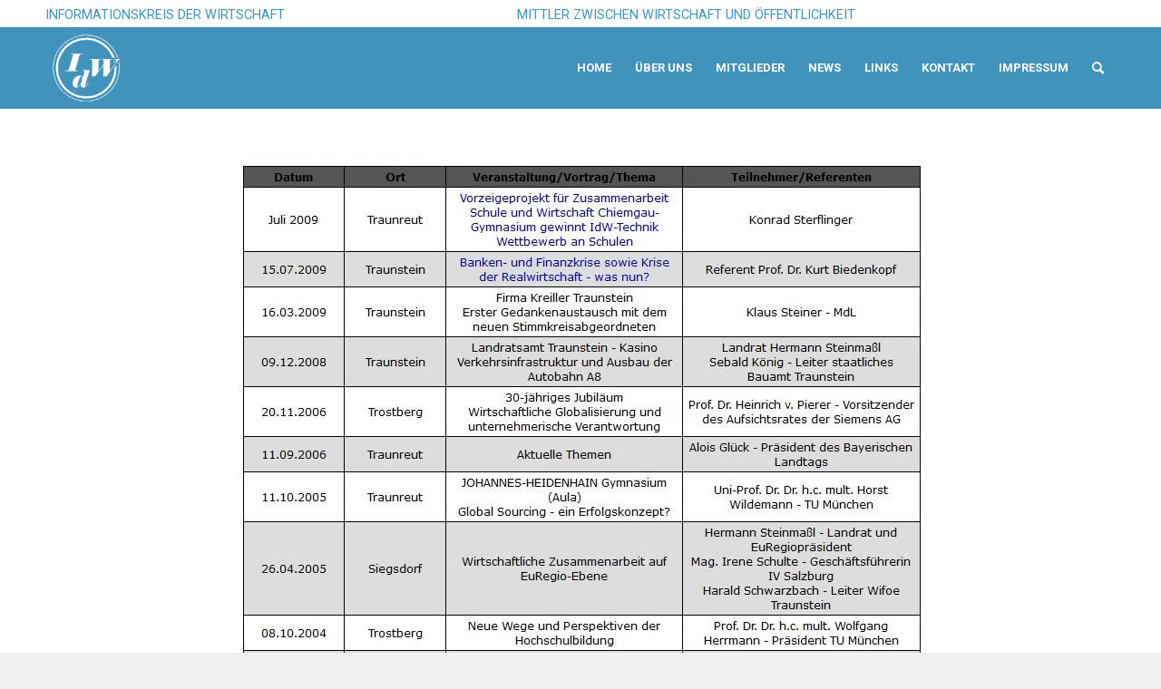

--- FILE ---
content_type: text/css
request_url: https://idw-traun-alz.de/wp-content/uploads/avia_posts_css/post-502.css?ver=ver-1709145049
body_size: -50
content:
.avia-image-container.av-kw0if2gh-6e5d81719c0fd4d12529f6d7c9f06e1f .av-image-caption-overlay-center{
color:#ffffff;
}

